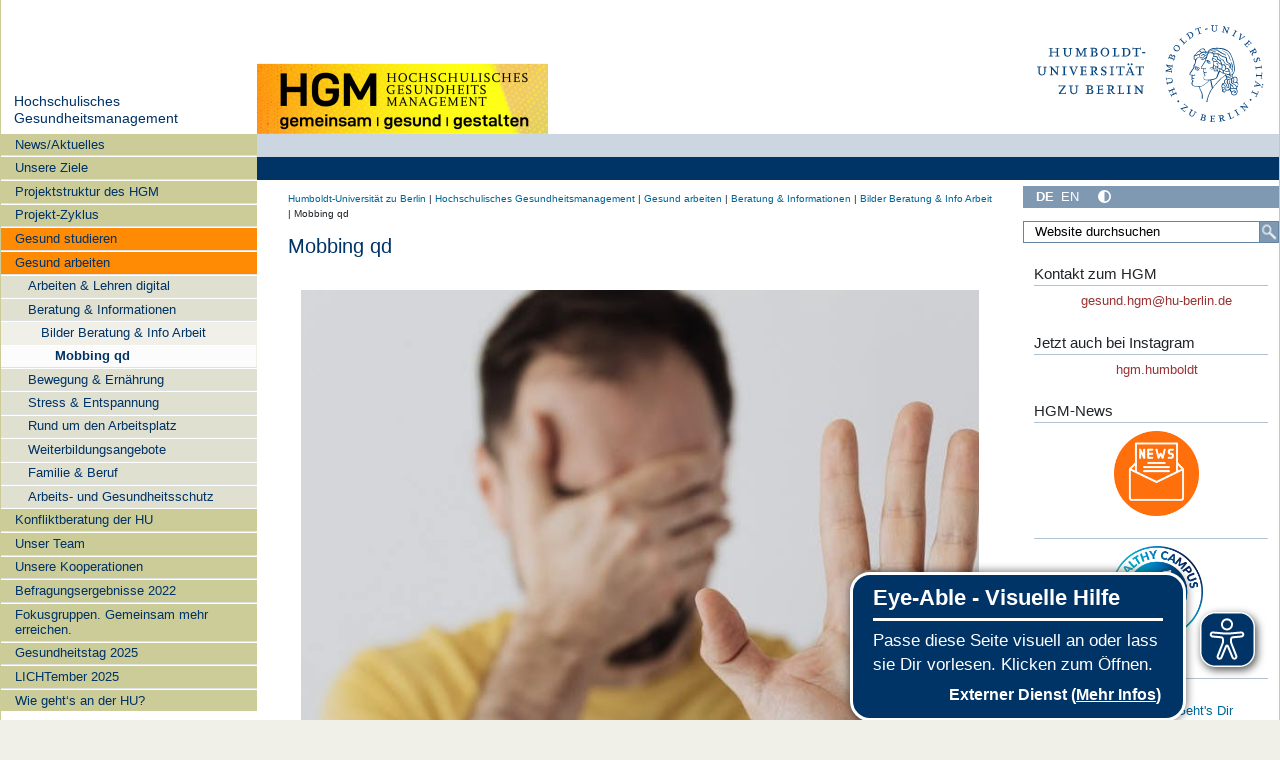

--- FILE ---
content_type: text/css; charset=utf-8
request_url: https://www.hgm.hu-berlin.de/de/custom_hgm.css
body_size: -459
content:
.navTreeItem.visualNoMarker.navTreeFolderish.section-mitarbeitendenbefragung {
    background-color: #76b900 !important;
}
.navTreeItem.visualNoMarker.navTreeFolderish.section-gesund-studieren {
    background-color: #ff8b04 !important;
}
.navTreeItem.visualNoMarker.navTreeFolderish.section-gesund-arbeiten {
    background-color: #ff8b04 !important;
}
.navTreeItem.visualNoMarker.navTreeFolderish.section-study-healthy {
    background-color: #ff8b04 !important;
}
.navTreeItem.visualNoMarker.navTreeFolderish.section-work-healthy {
    background-color: #ff8b04 !important;
}
.navTreeItem.visualNoMarker.navTreeFolderish.section-lichtember {
    background-color: #fadb0a !important;
}
